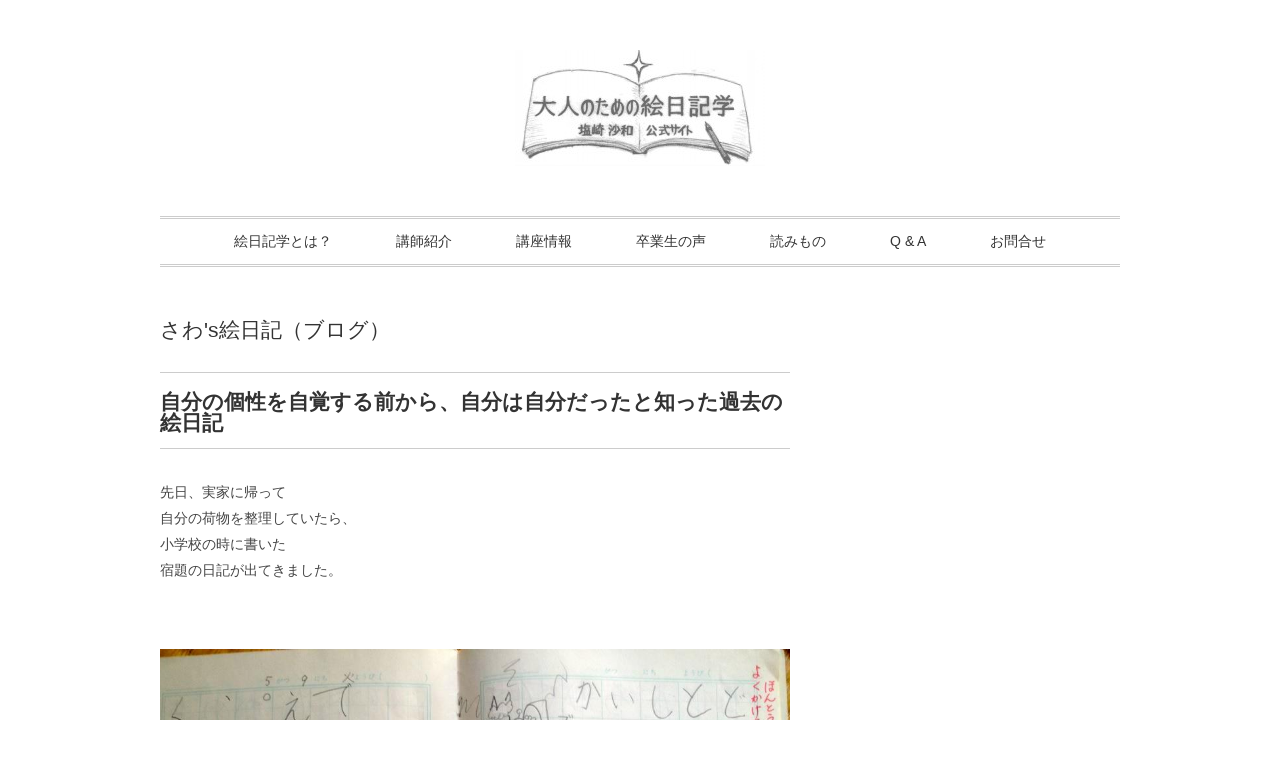

--- FILE ---
content_type: text/html; charset=UTF-8
request_url: https://enikki-gaku.com/archives/6097
body_size: 40275
content:
<!DOCTYPE html>
<html dir="ltr" lang="ja" prefix="og: https://ogp.me/ns#">
<head>

<meta charset="utf-8">
<meta name="viewport" content="width=device-width, initial-scale=1.0">
<link rel="stylesheet" href="https://enikki-gaku.com/wp-content/themes/ultrarocketman/responsive.css" type="text/css" media="screen, print" />
<link rel="stylesheet" href="https://enikki-gaku.com/wp-content/themes/ultrarocketman/style.css" type="text/css" media="screen, print" />
<link rel="alternate" type="application/atom+xml" title="自分を持った大人になる【絵日記学】公式サイト Atom Feed" href="https://enikki-gaku.com/feed/atom" />
<link rel="alternate" type="application/rss+xml" title="自分を持った大人になる【絵日記学】公式サイト RSS Feed" href="https://enikki-gaku.com/feed" />
<!--[if lt IE 9]>
<script src="http://html5shiv.googlecode.com/svn/trunk/html5.js"></script>
<![endif]-->

		<!-- All in One SEO 4.9.3 - aioseo.com -->
		<title>自分の個性を自覚する前から、自分は自分だったと知った過去の絵日記 | 大人のための絵日記学</title>
	<meta name="description" content="先日、実家で自分の荷物を整理していたら、小学校の時に書いた宿題の日記が出てきました。全ての日記に私の挿絵が入っていて、さすがに呆れて笑いました。笑 今の「絵日記学」という天職の仕事を見つけるずっと前から、私はその道を歩いていたんだなと自分のアイデンティティがわかり、腑に落ちました。" />
	<meta name="robots" content="max-image-preview:large" />
	<meta name="author" content="管理人"/>
	<meta name="google-site-verification" content="ue_JP3oFrwJ-yndtQJjSRd4QRG9N0X3zDnMBIggSRdA" />
	<meta name="keywords" content="さわさん,アイデンティティ" />
	<link rel="canonical" href="https://enikki-gaku.com/archives/6097" />
	<meta name="generator" content="All in One SEO (AIOSEO) 4.9.3" />
		<meta property="og:locale" content="ja_JP" />
		<meta property="og:site_name" content="大人のための絵日記学　～塩崎沙和（シオザキサワ）公式サイト～" />
		<meta property="og:type" content="article" />
		<meta property="og:title" content="自分の個性を自覚する前から、自分は自分だったと知った過去の絵日記 | 大人のための絵日記学" />
		<meta property="og:description" content="先日、実家で自分の荷物を整理していたら、小学校の時に書いた宿題の日記が出てきました。全ての日記に私の挿絵が入っていて、さすがに呆れて笑いました。笑 今の「絵日記学」という天職の仕事を見つけるずっと前から、私はその道を歩いていたんだなと自分のアイデンティティがわかり、腑に落ちました。" />
		<meta property="og:url" content="https://enikki-gaku.com/archives/6097" />
		<meta property="fb:app_id" content="2729672810597433" />
		<meta property="fb:admins" content="sawa.shiozaki" />
		<meta property="og:image" content="https://enikki-gaku.com/wp-content/uploads/2022/08/206055_345517015536279_1491046062_n.jpeg" />
		<meta property="og:image:secure_url" content="https://enikki-gaku.com/wp-content/uploads/2022/08/206055_345517015536279_1491046062_n.jpeg" />
		<meta property="og:image:width" content="960" />
		<meta property="og:image:height" content="720" />
		<meta property="article:published_time" content="2022-08-15T10:27:32+00:00" />
		<meta property="article:modified_time" content="2024-03-17T23:54:38+00:00" />
		<meta name="twitter:card" content="summary" />
		<meta name="twitter:title" content="自分の個性を自覚する前から、自分は自分だったと知った過去の絵日記 | 大人のための絵日記学" />
		<meta name="twitter:description" content="先日、実家で自分の荷物を整理していたら、小学校の時に書いた宿題の日記が出てきました。全ての日記に私の挿絵が入っていて、さすがに呆れて笑いました。笑 今の「絵日記学」という天職の仕事を見つけるずっと前から、私はその道を歩いていたんだなと自分のアイデンティティがわかり、腑に落ちました。" />
		<meta name="twitter:image" content="https://enikki-gaku.com/wp-content/uploads/2022/08/206055_345517015536279_1491046062_n.jpeg" />
		<script type="application/ld+json" class="aioseo-schema">
			{"@context":"https:\/\/schema.org","@graph":[{"@type":"Article","@id":"https:\/\/enikki-gaku.com\/archives\/6097#article","name":"\u81ea\u5206\u306e\u500b\u6027\u3092\u81ea\u899a\u3059\u308b\u524d\u304b\u3089\u3001\u81ea\u5206\u306f\u81ea\u5206\u3060\u3063\u305f\u3068\u77e5\u3063\u305f\u904e\u53bb\u306e\u7d75\u65e5\u8a18 | \u5927\u4eba\u306e\u305f\u3081\u306e\u7d75\u65e5\u8a18\u5b66","headline":"\u81ea\u5206\u306e\u500b\u6027\u3092\u81ea\u899a\u3059\u308b\u524d\u304b\u3089\u3001\u81ea\u5206\u306f\u81ea\u5206\u3060\u3063\u305f\u3068\u77e5\u3063\u305f\u904e\u53bb\u306e\u7d75\u65e5\u8a18","author":{"@id":"https:\/\/enikki-gaku.com\/archives\/author\/sawa#author"},"publisher":{"@id":"https:\/\/enikki-gaku.com\/#organization"},"image":{"@type":"ImageObject","url":"https:\/\/enikki-gaku.com\/wp-content\/uploads\/2022\/08\/206055_345517015536279_1491046062_n.jpeg","width":960,"height":720},"datePublished":"2022-08-15T19:27:32+09:00","dateModified":"2024-03-18T08:54:38+09:00","inLanguage":"ja","mainEntityOfPage":{"@id":"https:\/\/enikki-gaku.com\/archives\/6097#webpage"},"isPartOf":{"@id":"https:\/\/enikki-gaku.com\/archives\/6097#webpage"},"articleSection":"\u3055\u308f's\u7d75\u65e5\u8a18\uff08\u30d6\u30ed\u30b0\uff09, \u3055\u308f\u3055\u3093, \u30a2\u30a4\u30c7\u30f3\u30c6\u30a3\u30c6\u30a3"},{"@type":"BreadcrumbList","@id":"https:\/\/enikki-gaku.com\/archives\/6097#breadcrumblist","itemListElement":[{"@type":"ListItem","@id":"https:\/\/enikki-gaku.com#listItem","position":1,"name":"\u30db\u30fc\u30e0","item":"https:\/\/enikki-gaku.com","nextItem":{"@type":"ListItem","@id":"https:\/\/enikki-gaku.com\/archives\/category\/sawa#listItem","name":"\u3055\u308f's\u7d75\u65e5\u8a18\uff08\u30d6\u30ed\u30b0\uff09"}},{"@type":"ListItem","@id":"https:\/\/enikki-gaku.com\/archives\/category\/sawa#listItem","position":2,"name":"\u3055\u308f's\u7d75\u65e5\u8a18\uff08\u30d6\u30ed\u30b0\uff09","item":"https:\/\/enikki-gaku.com\/archives\/category\/sawa","nextItem":{"@type":"ListItem","@id":"https:\/\/enikki-gaku.com\/archives\/6097#listItem","name":"\u81ea\u5206\u306e\u500b\u6027\u3092\u81ea\u899a\u3059\u308b\u524d\u304b\u3089\u3001\u81ea\u5206\u306f\u81ea\u5206\u3060\u3063\u305f\u3068\u77e5\u3063\u305f\u904e\u53bb\u306e\u7d75\u65e5\u8a18"},"previousItem":{"@type":"ListItem","@id":"https:\/\/enikki-gaku.com#listItem","name":"\u30db\u30fc\u30e0"}},{"@type":"ListItem","@id":"https:\/\/enikki-gaku.com\/archives\/6097#listItem","position":3,"name":"\u81ea\u5206\u306e\u500b\u6027\u3092\u81ea\u899a\u3059\u308b\u524d\u304b\u3089\u3001\u81ea\u5206\u306f\u81ea\u5206\u3060\u3063\u305f\u3068\u77e5\u3063\u305f\u904e\u53bb\u306e\u7d75\u65e5\u8a18","previousItem":{"@type":"ListItem","@id":"https:\/\/enikki-gaku.com\/archives\/category\/sawa#listItem","name":"\u3055\u308f's\u7d75\u65e5\u8a18\uff08\u30d6\u30ed\u30b0\uff09"}}]},{"@type":"Organization","@id":"https:\/\/enikki-gaku.com\/#organization","name":"\u30e2\u30fc\u30f3\u30ac\u30fc\u30bf","description":"\u65e5\u8a18\u3067\u898b\u3064\u3051\u308b\u5927\u4eba\u306e\u81ea\u5206\u306e\u30a2\u30a4\u30c7\u30f3\u30c6\u30a3\u30c6\u30a3","url":"https:\/\/enikki-gaku.com\/","telephone":"+819044202108","logo":{"@type":"ImageObject","url":"https:\/\/enikki-gaku.com\/wp-content\/uploads\/2022\/04\/cropped-6daaf29bcc1317536eb235abd756caed.png","@id":"https:\/\/enikki-gaku.com\/archives\/6097\/#organizationLogo","width":512,"height":512,"caption":"\u7d75\u65e5\u8a18\u5b66\u30ed\u30b4"},"image":{"@id":"https:\/\/enikki-gaku.com\/archives\/6097\/#organizationLogo"}},{"@type":"Person","@id":"https:\/\/enikki-gaku.com\/archives\/author\/sawa#author","url":"https:\/\/enikki-gaku.com\/archives\/author\/sawa","name":"\u7ba1\u7406\u4eba","image":{"@type":"ImageObject","@id":"https:\/\/enikki-gaku.com\/archives\/6097#authorImage","url":"https:\/\/secure.gravatar.com\/avatar\/57abd4cd8018d9c4a5c29608383e9ec2?s=96&d=mm&r=g","width":96,"height":96,"caption":"\u7ba1\u7406\u4eba"}},{"@type":"WebPage","@id":"https:\/\/enikki-gaku.com\/archives\/6097#webpage","url":"https:\/\/enikki-gaku.com\/archives\/6097","name":"\u81ea\u5206\u306e\u500b\u6027\u3092\u81ea\u899a\u3059\u308b\u524d\u304b\u3089\u3001\u81ea\u5206\u306f\u81ea\u5206\u3060\u3063\u305f\u3068\u77e5\u3063\u305f\u904e\u53bb\u306e\u7d75\u65e5\u8a18 | \u5927\u4eba\u306e\u305f\u3081\u306e\u7d75\u65e5\u8a18\u5b66","description":"\u5148\u65e5\u3001\u5b9f\u5bb6\u3067\u81ea\u5206\u306e\u8377\u7269\u3092\u6574\u7406\u3057\u3066\u3044\u305f\u3089\u3001\u5c0f\u5b66\u6821\u306e\u6642\u306b\u66f8\u3044\u305f\u5bbf\u984c\u306e\u65e5\u8a18\u304c\u51fa\u3066\u304d\u307e\u3057\u305f\u3002\u5168\u3066\u306e\u65e5\u8a18\u306b\u79c1\u306e\u633f\u7d75\u304c\u5165\u3063\u3066\u3044\u3066\u3001\u3055\u3059\u304c\u306b\u5446\u308c\u3066\u7b11\u3044\u307e\u3057\u305f\u3002\u7b11 \u4eca\u306e\u300c\u7d75\u65e5\u8a18\u5b66\u300d\u3068\u3044\u3046\u5929\u8077\u306e\u4ed5\u4e8b\u3092\u898b\u3064\u3051\u308b\u305a\u3063\u3068\u524d\u304b\u3089\u3001\u79c1\u306f\u305d\u306e\u9053\u3092\u6b69\u3044\u3066\u3044\u305f\u3093\u3060\u306a\u3068\u81ea\u5206\u306e\u30a2\u30a4\u30c7\u30f3\u30c6\u30a3\u30c6\u30a3\u304c\u308f\u304b\u308a\u3001\u8151\u306b\u843d\u3061\u307e\u3057\u305f\u3002","inLanguage":"ja","isPartOf":{"@id":"https:\/\/enikki-gaku.com\/#website"},"breadcrumb":{"@id":"https:\/\/enikki-gaku.com\/archives\/6097#breadcrumblist"},"author":{"@id":"https:\/\/enikki-gaku.com\/archives\/author\/sawa#author"},"creator":{"@id":"https:\/\/enikki-gaku.com\/archives\/author\/sawa#author"},"image":{"@type":"ImageObject","url":"https:\/\/enikki-gaku.com\/wp-content\/uploads\/2022\/08\/206055_345517015536279_1491046062_n.jpeg","@id":"https:\/\/enikki-gaku.com\/archives\/6097\/#mainImage","width":960,"height":720},"primaryImageOfPage":{"@id":"https:\/\/enikki-gaku.com\/archives\/6097#mainImage"},"datePublished":"2022-08-15T19:27:32+09:00","dateModified":"2024-03-18T08:54:38+09:00"},{"@type":"WebSite","@id":"https:\/\/enikki-gaku.com\/#website","url":"https:\/\/enikki-gaku.com\/","name":"\u5fc3\u3092\u6574\u3048\u81ea\u5206\u3092\u898b\u3064\u3051\u308b\u3010\u7d75\u65e5\u8a18\u5b66\u3011\u516c\u5f0f\u30b5\u30a4\u30c8","description":"\u65e5\u8a18\u3067\u898b\u3064\u3051\u308b\u5927\u4eba\u306e\u81ea\u5206\u306e\u30a2\u30a4\u30c7\u30f3\u30c6\u30a3\u30c6\u30a3","inLanguage":"ja","publisher":{"@id":"https:\/\/enikki-gaku.com\/#organization"}}]}
		</script>
		<!-- All in One SEO -->

<link rel='dns-prefetch' href='//ajax.googleapis.com' />
<link rel='dns-prefetch' href='//webfonts.sakura.ne.jp' />
<script type="text/javascript">
window._wpemojiSettings = {"baseUrl":"https:\/\/s.w.org\/images\/core\/emoji\/14.0.0\/72x72\/","ext":".png","svgUrl":"https:\/\/s.w.org\/images\/core\/emoji\/14.0.0\/svg\/","svgExt":".svg","source":{"concatemoji":"https:\/\/enikki-gaku.com\/wp-includes\/js\/wp-emoji-release.min.js?ver=6.2.8"}};
/*! This file is auto-generated */
!function(e,a,t){var n,r,o,i=a.createElement("canvas"),p=i.getContext&&i.getContext("2d");function s(e,t){p.clearRect(0,0,i.width,i.height),p.fillText(e,0,0);e=i.toDataURL();return p.clearRect(0,0,i.width,i.height),p.fillText(t,0,0),e===i.toDataURL()}function c(e){var t=a.createElement("script");t.src=e,t.defer=t.type="text/javascript",a.getElementsByTagName("head")[0].appendChild(t)}for(o=Array("flag","emoji"),t.supports={everything:!0,everythingExceptFlag:!0},r=0;r<o.length;r++)t.supports[o[r]]=function(e){if(p&&p.fillText)switch(p.textBaseline="top",p.font="600 32px Arial",e){case"flag":return s("\ud83c\udff3\ufe0f\u200d\u26a7\ufe0f","\ud83c\udff3\ufe0f\u200b\u26a7\ufe0f")?!1:!s("\ud83c\uddfa\ud83c\uddf3","\ud83c\uddfa\u200b\ud83c\uddf3")&&!s("\ud83c\udff4\udb40\udc67\udb40\udc62\udb40\udc65\udb40\udc6e\udb40\udc67\udb40\udc7f","\ud83c\udff4\u200b\udb40\udc67\u200b\udb40\udc62\u200b\udb40\udc65\u200b\udb40\udc6e\u200b\udb40\udc67\u200b\udb40\udc7f");case"emoji":return!s("\ud83e\udef1\ud83c\udffb\u200d\ud83e\udef2\ud83c\udfff","\ud83e\udef1\ud83c\udffb\u200b\ud83e\udef2\ud83c\udfff")}return!1}(o[r]),t.supports.everything=t.supports.everything&&t.supports[o[r]],"flag"!==o[r]&&(t.supports.everythingExceptFlag=t.supports.everythingExceptFlag&&t.supports[o[r]]);t.supports.everythingExceptFlag=t.supports.everythingExceptFlag&&!t.supports.flag,t.DOMReady=!1,t.readyCallback=function(){t.DOMReady=!0},t.supports.everything||(n=function(){t.readyCallback()},a.addEventListener?(a.addEventListener("DOMContentLoaded",n,!1),e.addEventListener("load",n,!1)):(e.attachEvent("onload",n),a.attachEvent("onreadystatechange",function(){"complete"===a.readyState&&t.readyCallback()})),(e=t.source||{}).concatemoji?c(e.concatemoji):e.wpemoji&&e.twemoji&&(c(e.twemoji),c(e.wpemoji)))}(window,document,window._wpemojiSettings);
</script>
<style type="text/css">
img.wp-smiley,
img.emoji {
	display: inline !important;
	border: none !important;
	box-shadow: none !important;
	height: 1em !important;
	width: 1em !important;
	margin: 0 0.07em !important;
	vertical-align: -0.1em !important;
	background: none !important;
	padding: 0 !important;
}
</style>
	<link rel='stylesheet' id='wp-block-library-css' href='https://enikki-gaku.com/wp-includes/css/dist/block-library/style.min.css?ver=6.2.8' type='text/css' media='all' />
<link rel='stylesheet' id='aioseo/css/src/vue/standalone/blocks/table-of-contents/global.scss-css' href='https://enikki-gaku.com/wp-content/plugins/all-in-one-seo-pack/dist/Lite/assets/css/table-of-contents/global.e90f6d47.css?ver=4.9.3' type='text/css' media='all' />
<link rel='stylesheet' id='classic-theme-styles-css' href='https://enikki-gaku.com/wp-includes/css/classic-themes.min.css?ver=6.2.8' type='text/css' media='all' />
<style id='global-styles-inline-css' type='text/css'>
body{--wp--preset--color--black: #000000;--wp--preset--color--cyan-bluish-gray: #abb8c3;--wp--preset--color--white: #ffffff;--wp--preset--color--pale-pink: #f78da7;--wp--preset--color--vivid-red: #cf2e2e;--wp--preset--color--luminous-vivid-orange: #ff6900;--wp--preset--color--luminous-vivid-amber: #fcb900;--wp--preset--color--light-green-cyan: #7bdcb5;--wp--preset--color--vivid-green-cyan: #00d084;--wp--preset--color--pale-cyan-blue: #8ed1fc;--wp--preset--color--vivid-cyan-blue: #0693e3;--wp--preset--color--vivid-purple: #9b51e0;--wp--preset--gradient--vivid-cyan-blue-to-vivid-purple: linear-gradient(135deg,rgba(6,147,227,1) 0%,rgb(155,81,224) 100%);--wp--preset--gradient--light-green-cyan-to-vivid-green-cyan: linear-gradient(135deg,rgb(122,220,180) 0%,rgb(0,208,130) 100%);--wp--preset--gradient--luminous-vivid-amber-to-luminous-vivid-orange: linear-gradient(135deg,rgba(252,185,0,1) 0%,rgba(255,105,0,1) 100%);--wp--preset--gradient--luminous-vivid-orange-to-vivid-red: linear-gradient(135deg,rgba(255,105,0,1) 0%,rgb(207,46,46) 100%);--wp--preset--gradient--very-light-gray-to-cyan-bluish-gray: linear-gradient(135deg,rgb(238,238,238) 0%,rgb(169,184,195) 100%);--wp--preset--gradient--cool-to-warm-spectrum: linear-gradient(135deg,rgb(74,234,220) 0%,rgb(151,120,209) 20%,rgb(207,42,186) 40%,rgb(238,44,130) 60%,rgb(251,105,98) 80%,rgb(254,248,76) 100%);--wp--preset--gradient--blush-light-purple: linear-gradient(135deg,rgb(255,206,236) 0%,rgb(152,150,240) 100%);--wp--preset--gradient--blush-bordeaux: linear-gradient(135deg,rgb(254,205,165) 0%,rgb(254,45,45) 50%,rgb(107,0,62) 100%);--wp--preset--gradient--luminous-dusk: linear-gradient(135deg,rgb(255,203,112) 0%,rgb(199,81,192) 50%,rgb(65,88,208) 100%);--wp--preset--gradient--pale-ocean: linear-gradient(135deg,rgb(255,245,203) 0%,rgb(182,227,212) 50%,rgb(51,167,181) 100%);--wp--preset--gradient--electric-grass: linear-gradient(135deg,rgb(202,248,128) 0%,rgb(113,206,126) 100%);--wp--preset--gradient--midnight: linear-gradient(135deg,rgb(2,3,129) 0%,rgb(40,116,252) 100%);--wp--preset--duotone--dark-grayscale: url('#wp-duotone-dark-grayscale');--wp--preset--duotone--grayscale: url('#wp-duotone-grayscale');--wp--preset--duotone--purple-yellow: url('#wp-duotone-purple-yellow');--wp--preset--duotone--blue-red: url('#wp-duotone-blue-red');--wp--preset--duotone--midnight: url('#wp-duotone-midnight');--wp--preset--duotone--magenta-yellow: url('#wp-duotone-magenta-yellow');--wp--preset--duotone--purple-green: url('#wp-duotone-purple-green');--wp--preset--duotone--blue-orange: url('#wp-duotone-blue-orange');--wp--preset--font-size--small: 13px;--wp--preset--font-size--medium: 20px;--wp--preset--font-size--large: 36px;--wp--preset--font-size--x-large: 42px;--wp--preset--spacing--20: 0.44rem;--wp--preset--spacing--30: 0.67rem;--wp--preset--spacing--40: 1rem;--wp--preset--spacing--50: 1.5rem;--wp--preset--spacing--60: 2.25rem;--wp--preset--spacing--70: 3.38rem;--wp--preset--spacing--80: 5.06rem;--wp--preset--shadow--natural: 6px 6px 9px rgba(0, 0, 0, 0.2);--wp--preset--shadow--deep: 12px 12px 50px rgba(0, 0, 0, 0.4);--wp--preset--shadow--sharp: 6px 6px 0px rgba(0, 0, 0, 0.2);--wp--preset--shadow--outlined: 6px 6px 0px -3px rgba(255, 255, 255, 1), 6px 6px rgba(0, 0, 0, 1);--wp--preset--shadow--crisp: 6px 6px 0px rgba(0, 0, 0, 1);}:where(.is-layout-flex){gap: 0.5em;}body .is-layout-flow > .alignleft{float: left;margin-inline-start: 0;margin-inline-end: 2em;}body .is-layout-flow > .alignright{float: right;margin-inline-start: 2em;margin-inline-end: 0;}body .is-layout-flow > .aligncenter{margin-left: auto !important;margin-right: auto !important;}body .is-layout-constrained > .alignleft{float: left;margin-inline-start: 0;margin-inline-end: 2em;}body .is-layout-constrained > .alignright{float: right;margin-inline-start: 2em;margin-inline-end: 0;}body .is-layout-constrained > .aligncenter{margin-left: auto !important;margin-right: auto !important;}body .is-layout-constrained > :where(:not(.alignleft):not(.alignright):not(.alignfull)){max-width: var(--wp--style--global--content-size);margin-left: auto !important;margin-right: auto !important;}body .is-layout-constrained > .alignwide{max-width: var(--wp--style--global--wide-size);}body .is-layout-flex{display: flex;}body .is-layout-flex{flex-wrap: wrap;align-items: center;}body .is-layout-flex > *{margin: 0;}:where(.wp-block-columns.is-layout-flex){gap: 2em;}.has-black-color{color: var(--wp--preset--color--black) !important;}.has-cyan-bluish-gray-color{color: var(--wp--preset--color--cyan-bluish-gray) !important;}.has-white-color{color: var(--wp--preset--color--white) !important;}.has-pale-pink-color{color: var(--wp--preset--color--pale-pink) !important;}.has-vivid-red-color{color: var(--wp--preset--color--vivid-red) !important;}.has-luminous-vivid-orange-color{color: var(--wp--preset--color--luminous-vivid-orange) !important;}.has-luminous-vivid-amber-color{color: var(--wp--preset--color--luminous-vivid-amber) !important;}.has-light-green-cyan-color{color: var(--wp--preset--color--light-green-cyan) !important;}.has-vivid-green-cyan-color{color: var(--wp--preset--color--vivid-green-cyan) !important;}.has-pale-cyan-blue-color{color: var(--wp--preset--color--pale-cyan-blue) !important;}.has-vivid-cyan-blue-color{color: var(--wp--preset--color--vivid-cyan-blue) !important;}.has-vivid-purple-color{color: var(--wp--preset--color--vivid-purple) !important;}.has-black-background-color{background-color: var(--wp--preset--color--black) !important;}.has-cyan-bluish-gray-background-color{background-color: var(--wp--preset--color--cyan-bluish-gray) !important;}.has-white-background-color{background-color: var(--wp--preset--color--white) !important;}.has-pale-pink-background-color{background-color: var(--wp--preset--color--pale-pink) !important;}.has-vivid-red-background-color{background-color: var(--wp--preset--color--vivid-red) !important;}.has-luminous-vivid-orange-background-color{background-color: var(--wp--preset--color--luminous-vivid-orange) !important;}.has-luminous-vivid-amber-background-color{background-color: var(--wp--preset--color--luminous-vivid-amber) !important;}.has-light-green-cyan-background-color{background-color: var(--wp--preset--color--light-green-cyan) !important;}.has-vivid-green-cyan-background-color{background-color: var(--wp--preset--color--vivid-green-cyan) !important;}.has-pale-cyan-blue-background-color{background-color: var(--wp--preset--color--pale-cyan-blue) !important;}.has-vivid-cyan-blue-background-color{background-color: var(--wp--preset--color--vivid-cyan-blue) !important;}.has-vivid-purple-background-color{background-color: var(--wp--preset--color--vivid-purple) !important;}.has-black-border-color{border-color: var(--wp--preset--color--black) !important;}.has-cyan-bluish-gray-border-color{border-color: var(--wp--preset--color--cyan-bluish-gray) !important;}.has-white-border-color{border-color: var(--wp--preset--color--white) !important;}.has-pale-pink-border-color{border-color: var(--wp--preset--color--pale-pink) !important;}.has-vivid-red-border-color{border-color: var(--wp--preset--color--vivid-red) !important;}.has-luminous-vivid-orange-border-color{border-color: var(--wp--preset--color--luminous-vivid-orange) !important;}.has-luminous-vivid-amber-border-color{border-color: var(--wp--preset--color--luminous-vivid-amber) !important;}.has-light-green-cyan-border-color{border-color: var(--wp--preset--color--light-green-cyan) !important;}.has-vivid-green-cyan-border-color{border-color: var(--wp--preset--color--vivid-green-cyan) !important;}.has-pale-cyan-blue-border-color{border-color: var(--wp--preset--color--pale-cyan-blue) !important;}.has-vivid-cyan-blue-border-color{border-color: var(--wp--preset--color--vivid-cyan-blue) !important;}.has-vivid-purple-border-color{border-color: var(--wp--preset--color--vivid-purple) !important;}.has-vivid-cyan-blue-to-vivid-purple-gradient-background{background: var(--wp--preset--gradient--vivid-cyan-blue-to-vivid-purple) !important;}.has-light-green-cyan-to-vivid-green-cyan-gradient-background{background: var(--wp--preset--gradient--light-green-cyan-to-vivid-green-cyan) !important;}.has-luminous-vivid-amber-to-luminous-vivid-orange-gradient-background{background: var(--wp--preset--gradient--luminous-vivid-amber-to-luminous-vivid-orange) !important;}.has-luminous-vivid-orange-to-vivid-red-gradient-background{background: var(--wp--preset--gradient--luminous-vivid-orange-to-vivid-red) !important;}.has-very-light-gray-to-cyan-bluish-gray-gradient-background{background: var(--wp--preset--gradient--very-light-gray-to-cyan-bluish-gray) !important;}.has-cool-to-warm-spectrum-gradient-background{background: var(--wp--preset--gradient--cool-to-warm-spectrum) !important;}.has-blush-light-purple-gradient-background{background: var(--wp--preset--gradient--blush-light-purple) !important;}.has-blush-bordeaux-gradient-background{background: var(--wp--preset--gradient--blush-bordeaux) !important;}.has-luminous-dusk-gradient-background{background: var(--wp--preset--gradient--luminous-dusk) !important;}.has-pale-ocean-gradient-background{background: var(--wp--preset--gradient--pale-ocean) !important;}.has-electric-grass-gradient-background{background: var(--wp--preset--gradient--electric-grass) !important;}.has-midnight-gradient-background{background: var(--wp--preset--gradient--midnight) !important;}.has-small-font-size{font-size: var(--wp--preset--font-size--small) !important;}.has-medium-font-size{font-size: var(--wp--preset--font-size--medium) !important;}.has-large-font-size{font-size: var(--wp--preset--font-size--large) !important;}.has-x-large-font-size{font-size: var(--wp--preset--font-size--x-large) !important;}
.wp-block-navigation a:where(:not(.wp-element-button)){color: inherit;}
:where(.wp-block-columns.is-layout-flex){gap: 2em;}
.wp-block-pullquote{font-size: 1.5em;line-height: 1.6;}
</style>
<link rel='stylesheet' id='contact-form-7-css' href='https://enikki-gaku.com/wp-content/plugins/contact-form-7/includes/css/styles.css?ver=5.8.7' type='text/css' media='all' />
<link rel='stylesheet' id='wp-components-css' href='https://enikki-gaku.com/wp-includes/css/dist/components/style.min.css?ver=6.2.8' type='text/css' media='all' />
<link rel='stylesheet' id='godaddy-styles-css' href='https://enikki-gaku.com/wp-content/plugins/coblocks/includes/Dependencies/GoDaddy/Styles/build/latest.css?ver=2.0.2' type='text/css' media='all' />
<link rel='stylesheet' id='wp-mcm-styles-css' href='https://enikki-gaku.com/wp-content/plugins/wp-media-category-management/css/wp-mcm-styles.css?ver=2.5.0.1' type='text/css' media='all' />
<script type='text/javascript' src='https://ajax.googleapis.com/ajax/libs/jquery/1.7.1/jquery.min.js?ver=1.7.1' id='jquery-js'></script>
<script type='text/javascript' src='//webfonts.sakura.ne.jp/js/sakurav3.js?fadein=0&#038;ver=3.1.4' id='typesquare_std-js'></script>
<link rel="https://api.w.org/" href="https://enikki-gaku.com/wp-json/" /><link rel="alternate" type="application/json" href="https://enikki-gaku.com/wp-json/wp/v2/posts/6097" /><link rel='shortlink' href='https://enikki-gaku.com/?p=6097' />
<link rel="alternate" type="application/json+oembed" href="https://enikki-gaku.com/wp-json/oembed/1.0/embed?url=https%3A%2F%2Fenikki-gaku.com%2Farchives%2F6097" />
<link rel="alternate" type="text/xml+oembed" href="https://enikki-gaku.com/wp-json/oembed/1.0/embed?url=https%3A%2F%2Fenikki-gaku.com%2Farchives%2F6097&#038;format=xml" />
<link rel="icon" href="https://enikki-gaku.com/wp-content/uploads/2022/04/cropped-6daaf29bcc1317536eb235abd756caed-32x32.png" sizes="32x32" />
<link rel="icon" href="https://enikki-gaku.com/wp-content/uploads/2022/04/cropped-6daaf29bcc1317536eb235abd756caed-192x192.png" sizes="192x192" />
<link rel="apple-touch-icon" href="https://enikki-gaku.com/wp-content/uploads/2022/04/cropped-6daaf29bcc1317536eb235abd756caed-180x180.png" />
<meta name="msapplication-TileImage" content="https://enikki-gaku.com/wp-content/uploads/2022/04/cropped-6daaf29bcc1317536eb235abd756caed-270x270.png" />
<link rel="alternate" type="application/rss+xml" title="RSS" href="https://enikki-gaku.com/rsslatest.xml" />		<style type="text/css" id="wp-custom-css">
			.entry-content h2 {
    color: #ff0000 !important; /* #ff5579a6 */
}
		</style>
		<script type="text/javascript" src="https://enikki-gaku.com/wp-content/themes/ultrarocketman/jquery/scrolltopcontrol.js"></script>
<script src="https://enikki-gaku.com/wp-content/themes/ultrarocketman/jquery/jquery.cycle2.js" type="text/javascript"></script>
<script src="https://enikki-gaku.com/wp-content/themes/ultrarocketman/jquery/jquery.cycle2.carousel.js" type="text/javascript"></script>
<script type="text/javascript">
 $().ready(function() {
   $(document).ready(
     function(){
     $("a img").hover(function(){
     $(this).fadeTo(200, 0.8);
     },function(){
     $(this).fadeTo(300, 1.0);
     });
   });
 });
</script>
</head>

<body class="post-template-default single single-post postid-6097 single-format-standard metaslider-plugin">

<!-- ヘッダー -->
<header id="header">

<!-- ヘッダー中身 -->    
<div class="header-inner">

<!-- ロゴ -->
<div class="logo">
<a href="https://enikki-gaku.com" title="自分を持った大人になる【絵日記学】公式サイト"><img src="https://enikki-gaku.com/wp-content/uploads/2015/07/header011-e1436802391500.jpg" alt="自分を持った大人になる【絵日記学】公式サイト"/></a>
</div>
<!-- / ロゴ -->

</div>    
<!-- / ヘッダー中身 -->    

</header>
<!-- / ヘッダー -->  
<div class="clear"></div>

<!-- トップナビゲーション -->
<nav id="nav" class="main-navigation" role="navigation">
<div class="menu-topnav-container"><ul id="menu-topnav" class="nav-menu"><li id="menu-item-626" class="menu-item menu-item-type-post_type menu-item-object-page menu-item-626"><a href="https://enikki-gaku.com/enikkigaku">絵日記学とは？</a></li>
<li id="menu-item-627" class="menu-item menu-item-type-post_type menu-item-object-page menu-item-627"><a href="https://enikki-gaku.com/koushi">講師紹介</a></li>
<li id="menu-item-628" class="menu-item menu-item-type-post_type menu-item-object-page menu-item-has-children menu-item-628"><a href="https://enikki-gaku.com/kouza-2">講座情報</a>
<ul class="sub-menu">
	<li id="menu-item-1340" class="menu-item menu-item-type-post_type menu-item-object-page menu-item-1340"><a href="https://enikki-gaku.com/kouza-2">基礎講座 はじめて編</a></li>
	<li id="menu-item-1345" class="menu-item menu-item-type-custom menu-item-object-custom menu-item-1345"><a href="https://enikki-gaku.com/honpen">本講座 本編・続編</a></li>
</ul>
</li>
<li id="menu-item-1344" class="menu-item menu-item-type-custom menu-item-object-custom menu-item-1344"><a href="https://enikki-gaku.com/sotsugyovoice">卒業生の声</a></li>
<li id="menu-item-629" class="menu-item menu-item-type-post_type menu-item-object-page menu-item-629"><a href="https://enikki-gaku.com/sawaenikki">読みもの</a></li>
<li id="menu-item-631" class="menu-item menu-item-type-post_type menu-item-object-page menu-item-631"><a href="https://enikki-gaku.com/q-a">Q &#038; A</a></li>
<li id="menu-item-632" class="menu-item menu-item-type-post_type menu-item-object-page menu-item-632"><a href="https://enikki-gaku.com/toiawase-2">お問合せ</a></li>
</ul></div></nav>

<!-- / トップナビゲーション -->
<div class="clear"></div>  
<!-- 全体warapper -->
<div class="wrapper">

<!-- メインwrap -->
<div id="main">


<!-- コンテンツブロック -->
<div class="row">


<!-- 本文エリア -->
<article class="twothird">

<!-- ページタイトル -->
<div class="pagetitle"><a href="https://enikki-gaku.com/archives/category/sawa" rel="category tag">さわ's絵日記（ブログ）</a></div>
<!-- / ページタイトル -->

<!-- 投稿 -->
<h1 class="blog-title">自分の個性を自覚する前から、自分は自分だったと知った過去の絵日記</h1>

<p>先日、実家に帰って<br />
自分の荷物を整理していたら、<br />
小学校の時に書いた<br />
宿題の日記が出てきました。</p>
<p>&nbsp;</p>
<p><img decoding="async" class="alignnone size-full wp-image-6098" src="https://enikki-gaku.com/wp-content/uploads/2022/08/206055_345517015536279_1491046062_n.jpeg" alt="" width="960" height="720" srcset="https://enikki-gaku.com/wp-content/uploads/2022/08/206055_345517015536279_1491046062_n.jpeg 960w, https://enikki-gaku.com/wp-content/uploads/2022/08/206055_345517015536279_1491046062_n-400x300.jpeg 400w, https://enikki-gaku.com/wp-content/uploads/2022/08/206055_345517015536279_1491046062_n-768x576.jpeg 768w" sizes="(max-width: 960px) 100vw, 960px" /></p>
<p>&nbsp;</p>
<p>書いた記憶は全然ありませんでしたが、<br />
<strong>絵がでかでかと入っている！<br />
しかも絵の熱量すごい！</strong></p>
<p>他のページもパラパラ見ましたが、<br />
絵のないページがない。</p>
<p>ノートの表紙を見る限り、<br />
「絵日記」じゃなくて<br />
「日記」の宿題のはずなのに。笑</p>
<p>特に先生に許可を取っていないのに、<br />
「絵を入れてもいい」という<br />
勝手な自分独自のルールで描かれた<br />
なんとも自由な日記でした。</p>
<p>&nbsp;</p>
<p>こういう時、<br />
「怒られそうなことはやめておこう」とか<br />
「やってもいいか聞いてみよう」という<br />
大人心的な賢さはなく、</p>
<p>「やってみて、怒られたらやめよう！」</p>
<p>というタイプの小学生だったのを<br />
思い出しました。<br />
（というか、今もそうでした）</p>
<p><img decoding="async" loading="lazy" class="alignnone size-full wp-image-4497" src="https://enikki-gaku.com/wp-content/uploads/2020/07/mizumura.jpg" alt="" width="1800" height="147" srcset="https://enikki-gaku.com/wp-content/uploads/2020/07/mizumura.jpg 1800w, https://enikki-gaku.com/wp-content/uploads/2020/07/mizumura-300x25.jpg 300w, https://enikki-gaku.com/wp-content/uploads/2020/07/mizumura-1024x84.jpg 1024w, https://enikki-gaku.com/wp-content/uploads/2020/07/mizumura-768x63.jpg 768w, https://enikki-gaku.com/wp-content/uploads/2020/07/mizumura-1536x125.jpg 1536w" sizes="(max-width: 1800px) 100vw, 1800px" /></p>
<p>気になって小学校の時の作文も<br />
読んでみましたが、<br />
もれなく全部の作文に<br />
当然のように私の挿絵が入っていて、<br />
さすがに呆れて笑いました。笑</p>
<p><strong>あぁ、私って、</strong><br />
<strong>ずっと前からこういう人間だったな</strong>と<br />
自分のことが腑に落ちるというか<br />
ストンとくる瞬間が時々あるんですが、<br />
あの感覚を久々に味わいました。</p>
<p>&nbsp;</p>
<p>今の時代は<br />
「自分を知ることが大事だ」と言われ、<br />
いろんな方法で自己理解をしようと<br />
勉強したりしますが、</p>
<p><strong>自分が自分のことを理解する</strong><br />
<strong>ずっと前から、</strong><br />
<strong>自分はずっと自分だった。</strong></p>
<p>一見、混乱してしまいそうな文ですが、<br />
そんな言葉がしっくりきました。</p>
<p>&nbsp;</p>
<p>もちろん絵日記学を教えているので、<br />
「自分を知ることが大事だ」<br />
という考えに私も異論はありません。</p>
<p>一方で、<br />
そんなにがむしゃらに追い求めなくても<br />
スタート地点に探していた宝物はあった<br />
というオチは、<br />
『幸せの青い鳥』の話などでも<br />
昔から語られていたりするんですよね。</p>
<p><img decoding="async" loading="lazy" class="alignnone size-full wp-image-4497" src="https://enikki-gaku.com/wp-content/uploads/2020/07/mizumura.jpg" alt="" width="1800" height="147" srcset="https://enikki-gaku.com/wp-content/uploads/2020/07/mizumura.jpg 1800w, https://enikki-gaku.com/wp-content/uploads/2020/07/mizumura-300x25.jpg 300w, https://enikki-gaku.com/wp-content/uploads/2020/07/mizumura-1024x84.jpg 1024w, https://enikki-gaku.com/wp-content/uploads/2020/07/mizumura-768x63.jpg 768w, https://enikki-gaku.com/wp-content/uploads/2020/07/mizumura-1536x125.jpg 1536w" sizes="(max-width: 1800px) 100vw, 1800px" /></p>
<p>「じゃあ最初から結論がわかってるなら<br />
わざわざ探さなくていいじゃん」<br />
と言われてしまいそうですが、</p>
<p>効率よく結論へショートカットしても、<br />
<strong>自分を知ろうと</strong><br />
<strong>一生懸命に試行錯誤した人が</strong><br />
<strong>最終的に出した結論とは、</strong><br />
<strong>自己納得感がまるで違うのだ</strong>と思います。</p>
<p>その自己納得感こそが、<br />
自分が自分であるという「実感」であり<br />
自分を信頼する<br />
「自信」になると思うんです。</p>
<p>&nbsp;</p>
<p>つまりショートカットでは、<br />
これが手に入らないんですよね。</p>
<p>たとえば海外に一度も行かないまま、<br />
「やっぱり日本が一番だ」<br />
と言っているようなものです。</p>
<p>それに自分の実感や体験がないと、<br />
その結論の深みや重みは<br />
薄っぺらくなってしまう気がします。</p>
<p>結論の深みや重みが、<br />
その人の発する全て<br />
（自分の言葉や人間性、まとう雰囲気）<br />
にも反映されて、<br />
その人を作るのでしょうね。</p>
<p>&nbsp;</p>
<p>自分を知ろうとすることは大事。<br />
ただ、絵日記学に来る生徒さんを始め<br />
元々まじめで頑張り屋な人には、</p>
<p><strong>「ちゃんと『自分』は見つかるから、</strong><br />
<strong>少し入りすぎた肩の力を抜いて</strong><br />
<strong>焦らず丁寧に</strong><br />
<strong>自分を掘り下げていってごらん」</strong></p>
<p>とも伝えたいなと思います。</p>
<p><img decoding="async" loading="lazy" class="alignnone size-full wp-image-4497" src="https://enikki-gaku.com/wp-content/uploads/2020/07/mizumura.jpg" alt="" width="1800" height="147" srcset="https://enikki-gaku.com/wp-content/uploads/2020/07/mizumura.jpg 1800w, https://enikki-gaku.com/wp-content/uploads/2020/07/mizumura-300x25.jpg 300w, https://enikki-gaku.com/wp-content/uploads/2020/07/mizumura-1024x84.jpg 1024w, https://enikki-gaku.com/wp-content/uploads/2020/07/mizumura-768x63.jpg 768w, https://enikki-gaku.com/wp-content/uploads/2020/07/mizumura-1536x125.jpg 1536w" sizes="(max-width: 1800px) 100vw, 1800px" /></p>
<p>‥‥さて、<br />
私の小学校の日記から<br />
話がどんどん大きく<br />
広がっていってしまいました。<br />
（頭の中が多動なのも子どもの頃から）</p>
<p>&nbsp;</p>
<p>私が『絵日記学』という仕事をする<br />
原点となったのは、<br />
今のスタイルの絵日記を書き始めた<br />
１５歳のこの時 ↓ からでしたが、</p>
<p><img decoding="async" loading="lazy" class="alignnone wp-image-6099 size-medium" src="https://enikki-gaku.com/wp-content/uploads/2022/08/IMG_2840-400x363.jpg" alt="" width="400" height="363" srcset="https://enikki-gaku.com/wp-content/uploads/2022/08/IMG_2840-400x363.jpg 400w, https://enikki-gaku.com/wp-content/uploads/2022/08/IMG_2840-1024x928.jpg 1024w, https://enikki-gaku.com/wp-content/uploads/2022/08/IMG_2840-768x696.jpg 768w, https://enikki-gaku.com/wp-content/uploads/2022/08/IMG_2840-1536x1392.jpg 1536w, https://enikki-gaku.com/wp-content/uploads/2022/08/IMG_2840.jpg 2048w" sizes="(max-width: 400px) 100vw, 400px" /></p>
<p>その片鱗は、<br />
１５歳より更に前の小学生のころから<br />
既に表に現れ始めていたようです。</p>
<p>私自身、<br />
そんな前から絵を書いていたことを<br />
まったく覚えていなかったので、<br />
「本当の自分」や「個性」というのは<br />
無自覚で自然に出ているからこそ<br />
気付きにくいのかもしれませんね。</p>
<p>&nbsp;</p>
<p>ところでカミナリ鬼の横にいる<br />
この生き物（？）がなんなのか、</p>
<p><img decoding="async" loading="lazy" class="alignnone size-full wp-image-6104" src="https://enikki-gaku.com/wp-content/uploads/2022/08/oni0.jpeg" alt="" width="283" height="221" /></p>
<p>私自身もわからないのですが、<br />
なんだか気になってしょうがないので<br />
どなたかわかったらご連絡ください。笑</p>
<p>&nbsp;</p>
<p><img decoding="async" loading="lazy" class="aligncenter size-large wp-image-195" src="https://enikki-gaku.com/wp-content/uploads/2015/07/bar-1024x72.jpg" alt="" width="1024" height="72" /></p>
<p>&nbsp;</p>
<p style="text-align: center;"><span style="background-color: #ffffb3;">焦らず丁寧に自分を掘り下げたい方は<br />
こちらから</span></p>
<p style="text-align: center;"><a href="https://enikki-gaku.com/kouza-2"><img decoding="async" loading="lazy" class="aligncenter size-medium wp-image-1306" src="https://enikki-gaku.com/wp-content/uploads/2016/05/kouzabanar-1-300x70.jpg.pagespeed.ce.lVm2hiBro-.jpg" sizes="(max-width: 300px) 100vw, 300px" srcset="https://enikki-gaku.com/wp-content/uploads/2016/05/kouzabanar-1-300x70.jpg.pagespeed.ce.lVm2hiBro-.jpg 300w, https://enikki-gaku.com/wp-content/uploads/2016/05/kouzabanar-1-768x179.jpg 768w, https://enikki-gaku.com/wp-content/uploads/2016/05/kouzabanar-1.jpg 1003w" alt="" width="300" height="70" /></a></p>
	
<!-- ウィジェットエリア（本文下の広告枠） -->
<div class="row widget-adspace">
<article>	
<div id="topbox">
</div>
</article>	
</div>
<!-- / ウィジェットエリア（本文下の広告枠） -->

<!-- / ソーシャルボタン -->
